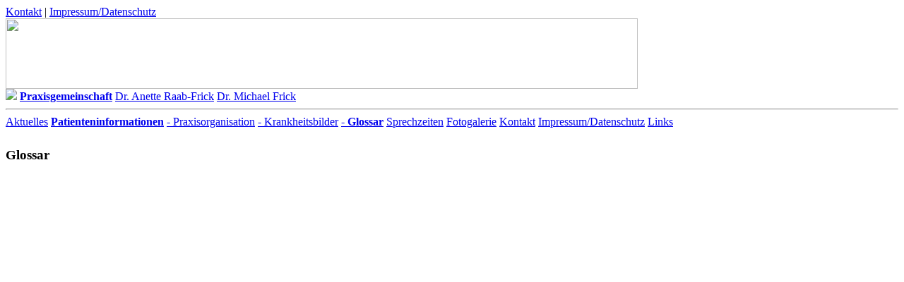

--- FILE ---
content_type: text/html
request_url: https://raab-frick.de/Praxis/glossar.html
body_size: 966
content:
<!DOCTYPE html PUBLIC "-//W3C//DTD XHTML 1.0 Transitional//EN" "http://www.w3.org/TR/xhtml1/DTD/xhtml1-transitional.dtd">
<html xmlns="http://www.w3.org/1999/xhtml">
<head>
<meta http-equiv="Content-Type" content="text/html; charset=utf-8" />
<title>Praxisgemeinschaft Dr. med. Anette Raab-Frick - Dr. med. Michael Frick</title>

<link href="../css/praxis.css" rel="stylesheet" type="text/css" />
</head>

<body>
<table style="width:100%; height:100%;" border="0" cellspacing="0" cellpadding="0">
<tr>
<td align="left" valign="top">
<div id="container">
<div id="topnav" name="Top"><a href="kontakt.html">Kontakt</a>  | <a href="impressum.html">Impressum/Datenschutz</a></div>
<div id="top">
<a href="../index.html" target="_self"><img src="../images/praxis_head.jpg" width="895" height="100" border="0" /></a>
<!--<img src="images/kopf.jpg" width="895" height="370" border="0" usemap="#Map" />--></div>
        <div id="leftnav"> <img src="../images/praxis.jpg" /> <a href="praxis.html" target="_self" class="link1"><strong>Praxisgemeinschaft</strong></a> 
          <a href="../RaabFrick/Leistungsspektrum.html" target="_self" class="link1">Dr. 
          Anette Raab-Frick</a> <a href="../Frick/leistungsspektrum.html" class="link1" target="_self">Dr. 
          Michael Frick</a> 
          <hr />
<a href="praxis.html" class="link2" target="_self">Aktuelles</a>
<a href="patienteninformation.html" class="link2" target="_self"><strong>Patienteninformationen</strong></a>
<a href="praxisorganisation.html" class="link22" target="_self">- Praxisorganisation</a>
<a href="krankheitsbilder.html" class="link22" target="_self">- Krankheitsbilder</a>
<a href="Glossar.html" class="link22" target="_self"><strong>- Glossar</strong></a>
<a href="sprechzeiten.html" target="_self" class="link2">Sprechzeiten</a>
<a href="fotogalerie.html" class="link2" target="_self">Fotogalerie</a>
<a href="kontakt.html" class="link2" target="_self">Kontakt</a>
<a href="impressum.html" class="link2" target="_self">Impressum/Datenschutz</a>
<a href="links.html" class="link2" target="_self">Links</a>
</div>
<div id="content">
<table width="100%" border="0">
  <tr>
  <a href="#Kinder" class="link_seite" target="_self"></a>
  </tr>
    <tr>
	<a href="#Teenagerberatung" class="link_seite" target="_self"></a>
  </tr>
    <tr>
    <a href="#verhuetung" class="link_seite" target="_self"></a>
  </tr>
</table>
<h3>Glossar</h3>
<p class="zeileohneabstand">&nbsp;</p>
<p class="zeileohneabstand">&nbsp;</p>
<p class="zeileohneabstand">&nbsp;</p>
<p class="zeileohneabstand">&nbsp;</p>
<p class="zeileohneabstand">&nbsp;</p>
<p class="zeileohneabstand">&nbsp;</p>
<p class="zeileohneabstand">&nbsp;</p>
<p class="zeileohneabstand">&nbsp;</p>
<p class="zeileohneabstand">&nbsp;</p>
<p class="zeileohneabstand">&nbsp;</p>
<p class="zeileohneabstand">&nbsp;</p>
<p class="zeileohneabstand">&nbsp;</p>
<p class="zeileohneabstand">&nbsp;</p>
<p class="zeileohneabstand">&nbsp;</p>
<p class="zeileohneabstand">&nbsp;</p>
<p class="zeileohneabstand">&nbsp;</p>
<p class="zeileohneabstand">&nbsp;</p>
<p class="zeileohneabstand">&nbsp;</p>
<p class="zeileohneabstand">&nbsp;</p>
<p class="zeileohneabstand">&nbsp;</p>
<p class="zeileohneabstand">&nbsp;</p>
<p><a href="#Top" name="Teenagerberatung" class="link_seite" target="_self">Zum Anfang der Seite</a></p>
  <hr />
</div>
<div id="footer">
 <strong>Praxisgemeinschaft Dr. med. A. Raab-Frick und Dr. med. M. Frick</strong> | Lavesumer Str. 3 | 45721 Haltern am See <p>Copyright 2010</p></div>
</div>

  </td>
</tr>
</table>


<map name="Map" id="Map"><area shape="rect" coords="186,338,451,367" href="http://www.google.de" target="_blank" alt="Dr. Raab-Frick" />
<area shape="rect" coords="466,337,702,368" href="http://www.web.de" target="_blank" alt="Dr. Frick" />
</map></body>
</html>
